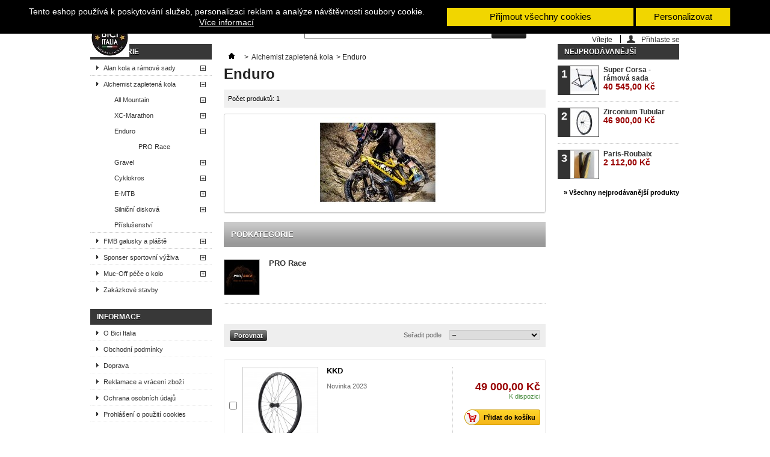

--- FILE ---
content_type: text/html; charset=utf-8
request_url: http://www.bici-italia.cz/index.php?id_category=14&controller=category
body_size: 11244
content:
<!DOCTYPE html PUBLIC "-//W3C//DTD XHTML 1.1//EN" "http://www.w3.org/TR/xhtml11/DTD/xhtml11.dtd">
<!--[if lt IE 7]> <html class="no-js lt-ie9 lt-ie8 lt-ie7 " lang="cs"> <![endif]-->
<!--[if IE 7]><html class="no-js lt-ie9 lt-ie8 ie7" lang="cs"> <![endif]-->
<!--[if IE 8]><html class="no-js lt-ie9 ie8" lang="cs"> <![endif]-->
<!--[if gt IE 8]> <html class="no-js ie9" lang="cs"> <![endif]-->
<html xmlns="http://www.w3.org/1999/xhtml" xml:lang="cs">
	<head>
		<title>Enduro - Bici Italia s.r.o.</title>
		<meta http-equiv="Content-Type" content="application/xhtml+xml; charset=utf-8" />
		<meta http-equiv="content-language" content="cs" />
		<meta name="generator" content="PrestaShop" />
		<meta name="robots" content="index,follow" />
		<link rel="icon" type="image/vnd.microsoft.icon" href="/img/favicon.ico?1705644619" />
		<link rel="shortcut icon" type="image/x-icon" href="/img/favicon.ico?1705644619" />
		<script type="text/javascript">
			var baseDir = 'http://www.bici-italia.cz/';
			var baseUri = 'http://www.bici-italia.cz/index.php';
			var static_token = '6d5ef14b63e5afb74785c9909515aede';
			var token = 'ad3676b6004d705132d285072f6009bb';
			var priceDisplayPrecision = 2;
			var priceDisplayMethod = 0;
			var roundMode = 2;
		</script>
		<link href="/themes/default/css/grid_prestashop.css" rel="stylesheet" type="text/css" media="all" />
		<link href="/themes/default/css/global.css" rel="stylesheet" type="text/css" media="all" />
		<link href="/themes/default/css/scenes.css" rel="stylesheet" type="text/css" media="all" />
		<link href="/themes/default/css/category.css" rel="stylesheet" type="text/css" media="all" />
		<link href="/themes/default/css/product_list.css" rel="stylesheet" type="text/css" media="all" />
		<link href="/modules/blockbestsellers/blockbestsellers.css" rel="stylesheet" type="text/css" media="all" />
		<link href="/modules/blockviewed/blockviewed.css" rel="stylesheet" type="text/css" media="all" />
		<link href="/modules/blockcart/blockcart.css" rel="stylesheet" type="text/css" media="all" />
		<link href="/modules/blockspecials/blockspecials.css" rel="stylesheet" type="text/css" media="all" />
		<link href="/modules/blockmyaccountfooter/blockmyaccount.css" rel="stylesheet" type="text/css" media="all" />
		<link href="/modules/blocknewproducts/blocknewproducts.css" rel="stylesheet" type="text/css" media="all" />
		<link href="/modules/blockuserinfo/blockuserinfo.css" rel="stylesheet" type="text/css" media="all" />
		<link href="/modules/blocktags/blocktags.css" rel="stylesheet" type="text/css" media="all" />
		<link href="/js/jquery/plugins/autocomplete/jquery.autocomplete.css" rel="stylesheet" type="text/css" media="all" />
		<link href="/modules/blocksearch/blocksearch.css" rel="stylesheet" type="text/css" media="all" />
		<link href="/modules/favoriteproducts/favoriteproducts.css" rel="stylesheet" type="text/css" media="all" />
		<link href="/modules/homefeatured/homefeatured.css" rel="stylesheet" type="text/css" media="all" />
		<link href="/modules/socialnetworklinks/css/socialnetworklinks.css" rel="stylesheet" type="text/css" media="all" />
		<link href="/modules/shaim_cookies_eu/shaim_cookies_eu.css" rel="stylesheet" type="text/css" media="all" />
			<script type="text/javascript" src="/js/jquery/jquery-1.7.2.min.js"></script>
		<script type="text/javascript" src="/js/jquery/jquery-migrate-1.2.1.js"></script>
		<script type="text/javascript" src="/js/jquery/plugins/jquery.easing.js"></script>
		<script type="text/javascript" src="/js/tools.js"></script>
		<script type="text/javascript" src="/themes/default/js/products-comparison.js"></script>
		<script type="text/javascript" src="/modules/blockcart/ajax-cart.js"></script>
		<script type="text/javascript" src="/themes/default/js/tools/treeManagement.js"></script>
		<script type="text/javascript" src="/js/jquery/plugins/autocomplete/jquery.autocomplete.js"></script>
		<script type="text/javascript" src="/modules/favoriteproducts/favoriteproducts.js"></script>
		<script type="text/javascript" src="/modules/shaim_cookies_eu/shaim_cookies_eu.js"></script>
			<script type="text/javascript">
	var favorite_products_url_add = 'http://www.bici-italia.cz/index.php?process=add&fc=module&module=favoriteproducts&controller=actions';
	var favorite_products_url_remove = 'http://www.bici-italia.cz/index.php?process=remove&fc=module&module=favoriteproducts&controller=actions';
 
</script>
<script>
            var shaim_gtm_exists = '0';
		var cookies_ajax_url = 'http://www.bici-italia.cz/modules/shaim_cookies_eu/shaim_cookies_eu_ajax.php';
	var cookies_secure_key = '34ad6b541a749d0a489ac115790952a8';
	var cookies_id_guest = '1894587';
	var pripnout = 'fixed';
	var reload = '0';
	var position = 'top';
</script><script>
    
    function SetcksCookiesEu() {
        var expire = new Date();
        expire.setDate(expire.getDate() + 365);
        if (typeof cookies_id_guest === 'undefined' || isNaN(cookies_id_guest)) {
            // Nemelo by nikdy nastat
            var cookies_id_guest_use_here = -1;
        } else {
            var cookies_id_guest_use_here = cookies_id_guest;
        }
        document.cookie = "shaim_cookies_eu_926410202" + "=" + cookies_id_guest_use_here + ";path=/;" + ((expire == null) ? "" : ("; expires=" + expire.toGMTString()));
    }
    
</script>
<style>
    #shaim_cks_eu .closebutton {
        background: #F1D600 none repeat scroll 0 0;
        color: #000000 !important;
    }

    #shaim_cks_eu .closebutton:hover {
        background: #D5BD00 none repeat scroll 0 0;
    }


    #shaim_cks_eu .closebuttonPers {
        background: #F1D600 none repeat scroll 0 0;
        color: #000000 !important;
    }

    #shaim_cks_eu .closebuttonPers:hover {
        background: #D5BD00 none repeat scroll 0 0;
    }


    #shaim_cks_eu .closebuttonCustom {
        background: #FFFFFF none repeat scroll 0 0;
        color: #FFFFFF !important;
    }

    #shaim_cks_eu .closebuttonCustom:hover {
        background: #FFFFFF none repeat scroll 0 0;
    }


    #shaim_cks_eu .ck_table {
        background: #000000;
    }

    #shaim_cks_eu {
        position: fixed;
     top: 0;
     background: #000000;
        color: #FFFFFF;
        opacity: 1;
    }

    #shaim_cks_eu p, #shaim_cks_eu #shaim_cks_custom label, #shaim_cks_eu .more_info_href {
        color: #FFFFFF;
    }
</style>


<div id="shaim_cks_eu">
    <div id="shaim_cks_euContent">
        <table class="ck_table">
            <tr id="shaim_cks_main">

                <td class="first">
                    <p>Tento eshop používá k poskytování služeb, personalizaci reklam a analýze návštěvnosti soubory cookie.</p> <a class="more_info_href"
                                                            href="http://www.bici-italia.cz/index.php?id_cms=6&controller=cms">Více informací</a>                </td>
                <td class="second">

    	<span id="AcceptAll" class="closebutton">
            Přijmout všechny cookies
                </span>
                    <span id="ShowCustom" class="closebuttonPers">
            Personalizovat
                </span>
                </td>

            </tr>

            <tr id="shaim_cks_custom">
                <td class="first">
                    <span class="cookies_span_checkbox"><input id="nezbytne" type="checkbox" name="nezbytne" value="1"
                                                               checked="checked"
                                                               disabled="disabled"> <label class="ruka"
                                                                                           for="nezbytne">Nezbytně nutné cookies</label>
                                                       </span>
                    <span class="cookies_span_checkbox">
                    <input id="analyticke" type="checkbox" name="analyticke" value="1"> <label class="ruka"
                                                                                               for="analyticke">Analytické cookies</label>
                                                                                               </span>
                    <span class="cookies_span_checkbox">
                    <input id="reklamni" type="checkbox" name="reklamni" value="1"> <label class="ruka"
                                                                                           for="reklamni">Reklamní cookies</label>
                                                                                           </span>
                </td>
                <td class="second">                          <span id="AcceptCustom" class="closebuttonCustom">
            Přijmout zvolené cookies
                </span>
                </td>
            </tr>
        </table>
    </div>
</div>

	</head>
	
	<body id="category" class="category">
					<div id="page" class="container_9 clearfix">

			<!-- Header -->
			<div id="header" class="grid_9 alpha omega">
				<a id="header_logo" href="http://www.bici-italia.cz/" title="Bici Italia s.r.o.">
					<img class="logo" src="http://www.bici-italia.cz/img/logo.jpg?1705644619" alt="Bici Italia s.r.o." width="65" height="65" />
				</a>
				<div id="header_right" class="grid_9 omega">
					<!-- block seach mobile -->
<!-- Block search module TOP -->
<div id="search_block_top">
	<form method="get" action="http://www.bici-italia.cz/index.php?controller=search" id="searchbox">
		<p>
			<label for="search_query_top"><!-- image on background --></label>
			<input type="hidden" name="controller" value="search" />
			<input type="hidden" name="orderby" value="position" />
			<input type="hidden" name="orderway" value="desc" />
			<input class="search_query" type="text" id="search_query_top" name="search_query" value="" />
			<input type="submit" name="submit_search" value="Hledat" class="button" />
		</p>
	</form>
</div>
	<script type="text/javascript">
	// <![CDATA[
		$('document').ready( function() {
			$("#search_query_top")
				.autocomplete(
					'http://www.bici-italia.cz/index.php?controller=search', {
						minChars: 3,
						max: 10,
						width: 500,
						selectFirst: false,
						scroll: false,
						dataType: "json",
						formatItem: function(data, i, max, value, term) {
							return value;
						},
						parse: function(data) {
							var mytab = new Array();
							for (var i = 0; i < data.length; i++)
								mytab[mytab.length] = { data: data[i], value: data[i].cname + ' > ' + data[i].pname };
							return mytab;
						},
						extraParams: {
							ajaxSearch: 1,
							id_lang: 2
						}
					}
				)
				.result(function(event, data, formatted) {
					$('#search_query_top').val(data.pname);
					document.location.href = data.product_link;
				})
		});
	// ]]>
	</script>

<!-- /Block search module TOP -->

<!-- Block user information module HEADER -->
<div id="header_user" >
	<ul id="header_nav">
				<li id="shopping_cart">
			<a href="http://www.bici-italia.cz/index.php?controller=order" title="Zobrazit můj nákupní košík" rel="nofollow">Košík
			<span class="ajax_cart_quantity hidden">0</span>
			<span class="ajax_cart_product_txt hidden">x</span>
			<span class="ajax_cart_product_txt_s hidden">x</span>
			<span class="ajax_cart_total hidden">
							</span>
			<span class="ajax_cart_no_product">(prázdný)</span>
			</a>
		</li>
				<li id="your_account"><a href="http://www.bici-italia.cz/index.php?controller=my-account" title="Zobrazit můj zákaznický účet" rel="nofollow">Váš účet</a></li>
	</ul>
	<p id="header_user_info">
		Vítejte
					<a href="http://www.bici-italia.cz/index.php?controller=my-account" title="Přihlášení k vašemu zákaznickému účtu" class="login" rel="nofollow">Přihlaste se</a>
			</p>
</div>
<!-- /Block user information module HEADER -->
<script type="text/javascript">
var CUSTOMIZE_TEXTFIELD = 1;
var img_dir = 'http://www.bici-italia.cz/themes/default/img/';
var customizationIdMessage = 'Přizpůsobení #';
var removingLinkText = 'remove this product from my cart';
var freeShippingTranslation = 'Doručení zdarma!';
var freeProductTranslation = 'Zdarma!';
var delete_txt = 'Smazat';
var generated_date = 1769408858;
</script>
<!-- MODULE Block cart -->
<div id="cart_block" class="block exclusive">
	<p class="title_block">
		<a href="http://www.bici-italia.cz/index.php?controller=order" title="Zobrazit můj nákupní košík" rel="nofollow">Košík
				<span id="block_cart_expand" class="hidden">&nbsp;</span>
		<span id="block_cart_collapse" >&nbsp;</span>
		</a>
	</p>
	<div class="block_content">
	<!-- block summary -->
	<div id="cart_block_summary" class="collapsed">
		<span class="ajax_cart_quantity" style="display:none;">0</span>
		<span class="ajax_cart_product_txt_s" style="display:none">products</span>
		<span class="ajax_cart_product_txt" >product</span>
		<span class="ajax_cart_total" style="display:none">
					</span>
		<span class="ajax_cart_no_product" >(prázdný)</span>
	</div>
	<!-- block list of products -->
	<div id="cart_block_list" class="expanded">
			<p class="cart_block_no_products" id="cart_block_no_products">Žádné produkty</p>
		<table id="vouchers" style="display:none;">
			<tbody>
								<tr class="bloc_cart_voucher">
						<td>&nbsp;</td>
					</tr>
						</tbody>
		</table>
		<p id="cart-prices">
			<span id="cart_block_shipping_cost" class="price ajax_cart_shipping_cost">0,00 Kč</span>
			<span>Poštovné</span>
			<br/>
									<span id="cart_block_total" class="price ajax_block_cart_total">0,00 Kč</span>
			<span>Celkem</span>
		</p>
				<p id="cart-buttons">
			<a href="http://www.bici-italia.cz/index.php?controller=order" class="button_small" title="Zobrazit můj nákupní košík" rel="nofollow">Košík</a>			<a href="http://www.bici-italia.cz/index.php?controller=order" id="button_order_cart" class="exclusive" title="Check out" rel="nofollow"><span></span>Check out</a>
		</p>
	</div>
	</div>
</div>
<!-- /MODULE Block cart -->
				</div>
			</div>

			<div id="columns" class="grid_9 alpha omega clearfix">
				<!-- Left -->
				<div id="left_column" class="column grid_2 alpha">
					<!-- Block categories module -->
<div id="categories_block_left" class="block">
	<p class="title_block">Kategorie</p>
	<div class="block_content">
		<ul class="tree dhtml">
									
<li >
	<a href="http://www.bici-italia.cz/index.php?id_category=6&amp;controller=category" 		title="Spole&#269;nost ALAN byla zalo&#382;ena v roce 1972 Ing. Lodovicem Falconim a jm&eacute;no vzniklo podle jmen jeho d&#283;t&iacute; Alberta (AL) a Annamaria (AN). Alan za&#269;al vyr&aacute;b&#283;t r&aacute;my z&aacute;vodn&iacute;ch kol v roce 1972, p&#345;i&#269;em&#382; prvn&iacute; r&aacute;my byly k dispozici z hlin&iacute;ku. R&aacute;my byly konstruov&aacute;ny unik&aacute;tn&iacute; metodou lepen&iacute; trubek a mufen speci&aacute;ln&iacute;m lepidlem poch&aacute;zej&iacute;c&iacute;m z leteck&eacute;ho pr&#367;myslu. Tato metoda se pro ALAN stala charakteristick&yacute;m znakem, dob&#345;e zn&aacute;m&yacute;m d&iacute;ky vysoce kvalitn&iacute;m r&aacute;m&#367;m vyvinut&yacute;mi a testovan&yacute;m b&#283;hem n&#283;kolikalet&eacute;ho z&aacute;vodn&iacute;ho nasazen&iacute;. To umo&#382;nilo vytv&aacute;&#345;et inovativn&iacute; a p&#345;esto funk&#269;n&iacute; &#345;e&scaron;en&iacute; kombinac&iacute; r&#367;zn&yacute;ch materi&aacute;l&#367;, kter&eacute; jsou b&#283;&#382;n&#283; nedostupn&eacute; pomoc&iacute; tradi&#269;n&iacute;ch metod sva&#345;ov&aacute;n&iacute;.">Alan kola a r&aacute;mov&eacute; sady</a>
			<ul>
									
<li >
	<a href="http://www.bici-italia.cz/index.php?id_category=9&amp;controller=category" 		title="">Silni&#269;n&iacute;</a>
	</li>

												
<li >
	<a href="http://www.bici-italia.cz/index.php?id_category=10&amp;controller=category" 		title="">Cyklokrosov&aacute;</a>
	</li>

												
<li >
	<a href="http://www.bici-italia.cz/index.php?id_category=11&amp;controller=category" 		title="">Gravel</a>
	</li>

												
<li >
	<a href="http://www.bici-italia.cz/index.php?id_category=19&amp;controller=category" 		title="">R&aacute;mov&eacute; sady</a>
			<ul>
									
<li >
	<a href="http://www.bici-italia.cz/index.php?id_category=20&amp;controller=category" 		title="">Silni&#269;n&iacute; r&aacute;mov&eacute; sady</a>
	</li>

												
<li >
	<a href="http://www.bici-italia.cz/index.php?id_category=21&amp;controller=category" 		title="">Cyklokrosov&eacute; r&aacute;mov&eacute; sady</a>
	</li>

												
<li class="last">
	<a href="http://www.bici-italia.cz/index.php?id_category=22&amp;controller=category" 		title="">Gravel r&aacute;mov&eacute; sady</a>
	</li>

							</ul>
	</li>

												
<li class="last">
	<a href="http://www.bici-italia.cz/index.php?id_category=39&amp;controller=category" 		title="">P&#345;&iacute;slu&scaron;enstv&iacute;</a>
	</li>

							</ul>
	</li>

												
<li >
	<a href="http://www.bici-italia.cz/index.php?id_category=7&amp;controller=category" 		title="V tradici Alchemist Ouroboros je had kousaj&iacute;c&iacute; se do ocasu symbolem znovuzrozen&iacute;, co&#382; p&#345;edstavuje cyklick&yacute; proces pou&#382;&iacute;van&yacute; k &#269;i&scaron;t&#283;n&iacute; a zdokonalov&aacute;n&iacute; &bdquo;surovin&ldquo;. Pro Alchemist tento proces zahrnuje pokra&#269;uj&iacute;c&iacute; v&yacute;zkum nejlep&scaron;&iacute;ch kompozitn&iacute;ch materi&aacute;l&#367; na trhu, neust&aacute;l&eacute; zdokonalov&aacute;n&iacute; v&yacute;robn&iacute;ch technik a studium nejvhodn&#283;j&scaron;&iacute; geometrie pro zv&yacute;&scaron;en&iacute; vlastnost&iacute; kompozitn&iacute;ho materi&aacute;lu. To je d&#367;vod, pro&#269; maj&iacute; na&scaron;e kola zcela unik&aacute;tn&iacute; tvary, prodchnut&eacute; mimo&#345;&aacute;dnou kvalitou, hmotnost&iacute;, tuhost&iacute; a v&yacute;konnostn&iacute;mi schopnostmi. &quot;NA&Scaron;IMI C&Iacute;LEM VYTVO&#344;IT UHL&Iacute;KOV&Aacute; KOLA S JEDINE&#268;N&Yacute;MI TVARY A V&Yacute;KONNOSTN&Iacute;MI SCHOPNOSTMI PRO KA&#381;DOU DISCIPL&Iacute;NU&quot;">Alchemist zapleten&aacute; kola</a>
			<ul>
									
<li >
	<a href="http://www.bici-italia.cz/index.php?id_category=12&amp;controller=category" 		title="">All Mountain</a>
			<ul>
									
<li >
	<a href="http://www.bici-italia.cz/index.php?id_category=23&amp;controller=category" 		title="">PRO Training</a>
	</li>

												
<li class="last">
	<a href="http://www.bici-italia.cz/index.php?id_category=24&amp;controller=category" 		title="">PRO Race</a>
	</li>

							</ul>
	</li>

												
<li >
	<a href="http://www.bici-italia.cz/index.php?id_category=13&amp;controller=category" 		title="">XC-Marathon</a>
			<ul>
									
<li >
	<a href="http://www.bici-italia.cz/index.php?id_category=25&amp;controller=category" 		title="">PRO Training</a>
	</li>

												
<li >
	<a href="http://www.bici-italia.cz/index.php?id_category=26&amp;controller=category" 		title="">PRO Race</a>
	</li>

												
<li class="last">
	<a href="http://www.bici-italia.cz/index.php?id_category=27&amp;controller=category" 		title="">ULTRA Race</a>
	</li>

							</ul>
	</li>

												
<li >
	<a href="http://www.bici-italia.cz/index.php?id_category=14&amp;controller=category" class="selected"		title="">Enduro</a>
			<ul>
									
<li class="last">
	<a href="http://www.bici-italia.cz/index.php?id_category=28&amp;controller=category" 		title="">PRO Race</a>
	</li>

							</ul>
	</li>

												
<li >
	<a href="http://www.bici-italia.cz/index.php?id_category=15&amp;controller=category" 		title="">Gravel</a>
			<ul>
									
<li >
	<a href="http://www.bici-italia.cz/index.php?id_category=29&amp;controller=category" 		title="">PRO Training</a>
	</li>

												
<li class="last">
	<a href="http://www.bici-italia.cz/index.php?id_category=30&amp;controller=category" 		title="">PRO Race</a>
	</li>

							</ul>
	</li>

												
<li >
	<a href="http://www.bici-italia.cz/index.php?id_category=16&amp;controller=category" 		title="">Cyklokros</a>
			<ul>
									
<li >
	<a href="http://www.bici-italia.cz/index.php?id_category=31&amp;controller=category" 		title="">PRO Training</a>
	</li>

												
<li >
	<a href="http://www.bici-italia.cz/index.php?id_category=32&amp;controller=category" 		title="">PRO Race</a>
	</li>

												
<li class="last">
	<a href="http://www.bici-italia.cz/index.php?id_category=33&amp;controller=category" 		title="">ULTRA Race</a>
	</li>

							</ul>
	</li>

												
<li >
	<a href="http://www.bici-italia.cz/index.php?id_category=17&amp;controller=category" 		title="">E-MTB</a>
			<ul>
									
<li >
	<a href="http://www.bici-italia.cz/index.php?id_category=34&amp;controller=category" 		title="">PRO Training</a>
	</li>

												
<li class="last">
	<a href="http://www.bici-italia.cz/index.php?id_category=35&amp;controller=category" 		title="">PRO Race</a>
	</li>

							</ul>
	</li>

												
<li >
	<a href="http://www.bici-italia.cz/index.php?id_category=18&amp;controller=category" 		title="">Silni&#269;n&iacute; diskov&aacute;</a>
			<ul>
									
<li >
	<a href="http://www.bici-italia.cz/index.php?id_category=36&amp;controller=category" 		title="">PRO Training</a>
	</li>

												
<li >
	<a href="http://www.bici-italia.cz/index.php?id_category=37&amp;controller=category" 		title="">PRO Race</a>
	</li>

												
<li class="last">
	<a href="http://www.bici-italia.cz/index.php?id_category=38&amp;controller=category" 		title="">ULTRA Race</a>
	</li>

							</ul>
	</li>

												
<li class="last">
	<a href="http://www.bici-italia.cz/index.php?id_category=50&amp;controller=category" 		title="">P&#345;&iacute;slu&scaron;enstv&iacute;</a>
	</li>

							</ul>
	</li>

												
<li >
	<a href="http://www.bici-italia.cz/index.php?id_category=40&amp;controller=category" 		title="V&scaron;echny gaslusky a pl&aacute;&scaron;t&#283; FMB jsou 100% ru&#269;n&#283; vyr&aacute;b&#283;ne s d&#367;razem na maxim&aacute;ln&iacute; kvalitu. 
  Slavn&aacute; v&iacute;t&#283;zstv&iacute; na FMB:  
 Paris Roubaix (2008-09-10-11-12-13-14-15)  Tour des Flandres (2012-13-14)  Grand prix E3 (2010-11-12-13-15)  Tro bon L&eacute;on (2013)  Het Volk (2014-15)  Strade bianche (2012-15)  Time Trial World Champion : Sir Bradley Wiggins (2014)  Olympic Gold Medal : Fabian Cancellara (2016)  One Time Trial Giro Stage : David Millar (2011)">FMB galusky a pl&aacute;&scaron;t&#283;</a>
			<ul>
									
<li >
	<a href="http://www.bici-italia.cz/index.php?id_category=41&amp;controller=category" 		title="">Galusky</a>
			<ul>
									
<li >
	<a href="http://www.bici-italia.cz/index.php?id_category=43&amp;controller=category" 		title="">Silnice</a>
	</li>

												
<li >
	<a href="http://www.bici-italia.cz/index.php?id_category=44&amp;controller=category" 		title="">Cyklokros</a>
	</li>

												
<li >
	<a href="http://www.bici-italia.cz/index.php?id_category=45&amp;controller=category" 		title="">Gravel</a>
	</li>

												
<li class="last">
	<a href="http://www.bici-italia.cz/index.php?id_category=46&amp;controller=category" 		title="">Dr&aacute;ha</a>
	</li>

							</ul>
	</li>

												
<li class="last">
	<a href="http://www.bici-italia.cz/index.php?id_category=42&amp;controller=category" 		title="">Pl&aacute;&scaron;t&#283;</a>
			<ul>
									
<li >
	<a href="http://www.bici-italia.cz/index.php?id_category=47&amp;controller=category" 		title="">Silnice</a>
	</li>

												
<li >
	<a href="http://www.bici-italia.cz/index.php?id_category=48&amp;controller=category" 		title="">Cyklokros</a>
	</li>

												
<li class="last">
	<a href="http://www.bici-italia.cz/index.php?id_category=49&amp;controller=category" 		title="">Gravel</a>
	</li>

							</ul>
	</li>

							</ul>
	</li>

												
<li >
	<a href="http://www.bici-italia.cz/index.php?id_category=51&amp;controller=category" 		title="SPONSER je &scaron;v&yacute;carsk&aacute; zna&#269;ka sportovn&iacute; v&yacute;&#382;ivy, kter&aacute; p&#367;sob&iacute; na trhu ji&#382; 32 let. Prioritou spole&#269;nosti SPONSER je &scaron;pi&#269;kov&aacute; kvalita produkt&#367;, kter&aacute; se odv&iacute;j&iacute; od aplikace posledn&iacute;ch v&#283;deck&yacute;ch poznatk&#367; a v&yacute;b&#283;ru prvot&#345;&iacute;dn&iacute;ch kontrolovan&yacute;ch ingredienc&iacute; a&#382; po nejmodern&#283;j&scaron;&iacute; procesy zpracov&aacute;n&iacute;, kter&eacute; uchov&aacute;vaj&iacute; vstupn&iacute; ingredience v t&eacute; nejvy&scaron;&scaron;&iacute; kvalit&#283; s maximem p&#345;irozen&yacute;ch l&aacute;tek. Spole&#269;nost SPONSER s certifikac&iacute; ISO FSSC 22000 se ub&iacute;r&aacute; cestou minimalizace obsahu um&#283;l&yacute;ch sladidel, emulg&aacute;tor&#367; a palmov&eacute;ho oleje tam, kde je to alespo&#328; trochu mo&#382;n&eacute;, a naopak s&aacute;z&iacute; na p&#345;&iacute;rodn&iacute; slo&#382;en&iacute; i chut&#283;, co&#382; je pro z&aacute;kazn&iacute;ka p&#345;i vysok&eacute;m v&yacute;konu tak&eacute; velmi d&#367;le&#382;it&yacute; vjem. Zna&#269;ka SPONSER je podobu sv&eacute; existence &uacute;zce spojena se sportem a sportovci na sv&#283;tov&eacute; &uacute;rovni a zakl&aacute;d&aacute; si na &#269;istot&#283; sv&yacute;ch produkt&#367;. SPONSER je zna&#269;ka sportovn&iacute; v&yacute;&#382;ivy olympijsk&yacute;ch v&iacute;t&#283;z&#367;. SPONSER nepou&#382;&iacute;v&aacute; &#382;&aacute;dn&eacute; nebezpe&#269;n&eacute; &#269;i zak&aacute;zan&eacute; l&aacute;tky uveden&eacute; na seznamu mezin&aacute;rodn&iacute; antidopingov&eacute; komise. SPONSER testuje vzorky z ka&#382;d&eacute; vyroben&eacute; &scaron;ar&#382;e u ka&#382;d&eacute;ho produkty v r&aacute;mci intern&iacute; antidopingov&eacute; kontroly v nez&aacute;visl&yacute;ch laborato&#345;&iacute;ch. Za celou dobu sv&eacute; existence SPONSER nezaznamenal &#382;&aacute;dn&yacute; dopingov&yacute; proh&#345;e&scaron;ek! Produkty SPONSER jsou velmi koncentrovan&eacute;, a proto &#269;asto sta&#269;&iacute; ni&#382;&scaron;&iacute; d&aacute;vky k tomu, abyste dos&aacute;hli va&scaron;ich c&iacute;l&#367;.">Sponser sportovn&iacute; v&yacute;&#382;iva</a>
			<ul>
									
<li >
	<a href="http://www.bici-italia.cz/index.php?id_category=52&amp;controller=category" 		title="">Ty&#269;inky a gely</a>
	</li>

												
<li >
	<a href="http://www.bici-italia.cz/index.php?id_category=53&amp;controller=category" 		title="">N&aacute;poje</a>
	</li>

												
<li class="last">
	<a href="http://www.bici-italia.cz/index.php?id_category=54&amp;controller=category" 		title="">L&aacute;hve, &scaron;ejkry a ostatn&iacute;</a>
	</li>

							</ul>
	</li>

												
<li >
	<a href="http://www.bici-italia.cz/index.php?id_category=55&amp;controller=category" 		title="Anglick&aacute; zna&#269;ka Muc-Off nab&iacute;z&iacute; tu&nbsp; nejlep&scaron;&iacute; p&eacute;&#269;i o va&scaron;e kola a motocykly . Muc-Off tvo&#345;&iacute; parta velmi kreativn&iacute;ch lid&iacute;, kte&#345;&iacute; jsou zap&aacute;len&iacute; pro&nbsp; skv&#283;l&yacute; design, inovativn&iacute; slo&#382;en&iacute; a maxim&aacute;ln&iacute; funk&#269;nost &nbsp;kosmetick&yacute;ch produkt&#367;, kter&eacute; prom&#283;n&iacute; va&scaron;e kolo &#269;i motorku v nabl&yacute;skan&yacute; stroj. 
 Zna&#269;ka Muc-Off je na trhu od roku 1994 a krom&#283; osobit&eacute;ho designu se od ostatn&iacute;ch zna&#269;ek se li&scaron;&iacute; t&iacute;m, &#382;e&nbsp; produkty v&nbsp;&#382;&aacute;dn&eacute;m p&#345;&iacute;pad&#283; nepo&scaron;kozuj&iacute; materi&aacute;ly , na kter&eacute; jsou nan&aacute;&scaron;eny. &#268;ist&iacute;c&iacute; prost&#345;edky dok&aacute;&#382;&iacute;&nbsp; odstranit &scaron;p&iacute;nu i z&nbsp;t&#283;ch nejmen&scaron;&iacute;ch p&oacute;r&#367; , zanechaj&iacute;&nbsp; povrch hladk&yacute; a odoln&yacute; proti &nbsp;ne&#269;istot&aacute;m a z&aacute;rove&#328; jsou&nbsp; &scaron;etrn&eacute; k&nbsp;&#382;ivotn&iacute;mu prost&#345;ed&iacute; . 
 Muc-Off je zn&aacute;m&yacute; p&#345;edev&scaron;&iacute;m d&iacute;ky sv&eacute;mu&nbsp; legend&aacute;rn&iacute;mu &nbsp; r&#367;&#382;ov&eacute;mu nano &#269;isti&#269;i Bike Cleaneru , kter&yacute; najde upot&#345;eben&iacute; nap&#345;. i p&#345;i myt&iacute; ne&#269;istot z&nbsp;k&#367;&#382;e (ko&#382;en&yacute;ch kombin&eacute;z a r&#367;zn&yacute;ch &#345;emen&#367; &ndash; k&#367;&#382;e z&#367;stane vl&aacute;&#269;n&aacute;) &#269;i motor&#367; (neodma&scaron;&#357;uje nane&scaron;en&eacute; mazivo). Muc-Off je tak&eacute; vyhl&aacute;&scaron;en&yacute; svou &uacute;&#382;asnou&nbsp; &#345;adou maziv, sprej&#367; a antibakteri&aacute;ln&iacute;ch produkt&#367; . 
 Muc-Off nenab&iacute;z&iacute; pouze inovativn&iacute; produkty pro p&eacute;&#269;i o kola a motocykly, ale tak&eacute; velmi&nbsp; kvalitn&iacute; kosmetiku a dopl&#328;ky&nbsp; pro jejich majitele. Nezn&aacute;me nikoho, kdo by nebyl z&nbsp;jejich kosmetiky nad&scaron;en&yacute;! Nav&iacute;c, v&nbsp;origin&aacute;ln&iacute;m oble&#269;en&iacute; Muc-Off a s&nbsp;jejich dopl&#328;ky rozhodn&#283; nebudete p&#345;ehl&eacute;dnuteln&iacute;">Muc-Off p&eacute;&#269;e o kolo</a>
			<ul>
									
<li >
	<a href="http://www.bici-italia.cz/index.php?id_category=56&amp;controller=category" 		title="">&#268;ist&iacute;c&iacute; prost&#345;edky</a>
	</li>

												
<li >
	<a href="http://www.bici-italia.cz/index.php?id_category=57&amp;controller=category" 		title="">MTB rukavice</a>
	</li>

												
<li >
	<a href="http://www.bici-italia.cz/index.php?id_category=58&amp;controller=category" 		title="">Oleje a mazivo</a>
	</li>

												
<li >
	<a href="http://www.bici-italia.cz/index.php?id_category=59&amp;controller=category" 		title="">Servisn&iacute; p&#345;&iacute;slu&scaron;enstv&iacute;</a>
	</li>

												
<li class="last">
	<a href="http://www.bici-italia.cz/index.php?id_category=60&amp;controller=category" 		title="">Ventilky a p&#345;&iacute;slu&scaron;enstv&iacute; k mont&aacute;&#382;i pl&aacute;&scaron;&#357;&#367;</a>
	</li>

							</ul>
	</li>

												
<li class="last">
	<a href="http://www.bici-italia.cz/index.php?id_category=8&amp;controller=category" 		title="V t&eacute;to sekci naleznete kola, u kter&yacute;ch jsem se z&aacute;kazn&iacute;ky &#345;e&scaron;ili individu&aacute;ln&iacute; stavbu a v&yacute;b&#283;r jednotliv&yacute;ch komponent. P&#345;ejete-li si tak&eacute; postavit Va&scaron;e vysn&#283;n&eacute; kolo, nev&aacute;hejte n&aacute;s kontaktovat, velice r&aacute;di V&aacute;m pom&#367;&#382;eme teto sen splnit.&nbsp;">Zak&aacute;zkov&eacute; stavby</a>
	</li>

							</ul>
		
		<script type="text/javascript">
		// <![CDATA[
			// we hide the tree only if JavaScript is activated
			$('div#categories_block_left ul.dhtml').hide();
		// ]]>
		</script>
	</div>
</div>
<!-- /Block categories module -->
	<!-- Block CMS module -->
			<div id="informations_block_left_1" class="block informations_block_left">
			<p class="title_block"><a href="http://www.bici-italia.cz/index.php?id_cms_category=1&amp;controller=cms">Informace</a></p>
			<ul class="block_content">
													<li><a href="http://www.bici-italia.cz/index.php?id_cms=4&amp;controller=cms" title="O Bici Italia">O Bici Italia</a></li>									<li><a href="http://www.bici-italia.cz/index.php?id_cms=3&amp;controller=cms" title="Obchodní podmínky">Obchodní podmínky</a></li>									<li><a href="http://www.bici-italia.cz/index.php?id_cms=1&amp;controller=cms" title="Doprava">Doprava</a></li>									<li><a href="http://www.bici-italia.cz/index.php?id_cms=2&amp;controller=cms" title="Reklamace a vrácení zboží">Reklamace a vrácení zboží</a></li>									<li><a href="http://www.bici-italia.cz/index.php?id_cms=5&amp;controller=cms" title="Ochrana osobních údajů">Ochrana osobních údajů</a></li>									<li><a href="http://www.bici-italia.cz/index.php?id_cms=6&amp;controller=cms" title="Prohlášení o použití cookies">Prohlášení o použití cookies</a></li>											</ul>
		</div>
		<!-- /Block CMS module -->
<!-- Block stores module -->
<div id="stores_block_left" class="block">
	<p class="title_block"><a href="http://www.bici-italia.cz/index.php?controller=stores" title="Naši obchodní partneři">Naši obchodní partneři</a></p>
	<div class="block_content blockstore">
		<p class="store_image"><a href="http://www.bici-italia.cz/index.php?controller=stores" title="Naši obchodní partneři"><img src="http://www.bici-italia.cz/modules/blockstore/4a47a0db6e60853dedfcfdf08a5ca249.png" alt="Naši obchodní partneři" width="174" height="115" /></a></p>
		<p>
			<a href="http://www.bici-italia.cz/index.php?controller=stores" title="Naši obchodní partneři">&raquo; Seznam obchodních partnerů</a>
		</p>
	</div>
</div>
<!-- /Block stores module -->

				</div>

				<!-- Center -->
				<div id="center_column" class=" grid_5">
	

<!-- Breadcrumb -->
<div class="breadcrumb">
	<a href="http://www.bici-italia.cz/" title="Zpět na hlavn&iacute; str&aacute;nku"><img src="http://www.bici-italia.cz/themes/default/img/icon/home.gif" height="26" width="26" alt="Hlavn&iacute; str&aacute;nka" /></a>
			<span class="navigation-pipe" >&gt;</span>
					<a href="http://www.bici-italia.cz/index.php?id_category=7&amp;controller=category" title="Alchemist zapleten&aacute; kola">Alchemist zapleten&aacute; kola</a><span class="navigation-pipe">></span>Enduro
			</div>
<!-- /Breadcrumb -->



			<h1>
			Enduro		</h1>
		
		<div class="resumecat category-product-count">
						Počet produktů: 1
	
		</div>
		
				<div class="content_scene_cat">
							<!-- Category image -->
								<div class="align_center">
					<img src="http://www.bici-italia.cz/img/c/14-category_default.jpg" alt="Enduro" title="Enduro" id="categoryImage" width="500" height="150" />
				</div>
							
					</div>
						<!-- Subcategories -->
		<div id="subcategories">
			<h3>Podkategorie</h3>
			<ul class="inline_list">
							<li class="clearfix">
					<a href="http://www.bici-italia.cz/index.php?id_category=28&amp;controller=category" title="PRO Race" class="img">
													<img src="http://www.bici-italia.cz/img/c/28-medium_default.jpg" alt="" width="58" height="58" />
											</a>
					<a href="http://www.bici-italia.cz/index.php?id_category=28&amp;controller=category" class="cat_name">PRO Race</a>
									</li>
						</ul>
			<br class="clear"/>
		</div>
		
					<div class="content_sortPagiBar">
				
	
												<!-- Pagination -->
	<div id="pagination" class="pagination">
			</div>
	<!-- /Pagination -->

				<div class="sortPagiBar clearfix">
					


<script type="text/javascript">
//<![CDATA[
$(document).ready(function(){
	if($('#layered_form').length == 0)
	{
 		$('.selectProductSort').change(function(){
			var requestSortProducts = 'http://www.bici-italia.cz/index.php?id_category=14&controller=category';
 			var splitData = $(this).val().split(':');
			document.location.href = requestSortProducts + ((requestSortProducts.indexOf('?') < 0) ? '?' : '&') + 'orderby=' + splitData[0] + '&orderway=' + splitData[1];
    	});
  	}
});
//]]>
</script>
<form id="productsSortForm" action="http://www.bici-italia.cz/index.php?id_category=14&amp;controller=category" class="productsSortForm">
	<p class="select">
		<label for="selectPrductSort">Seřadit podle</label>
		<select id="selectPrductSort" class="selectProductSort">
			<option value="position:asc" selected="selected">&ndash;</option>
							<option value="price:asc" >Podle ceny: od nejniž&scaron;&iacute;</option>
				<option value="price:desc" >Podle ceny: od nejvy&scaron;&scaron;&iacute;</option>
						<option value="name:asc" >N&aacute;zvu: od A do Z</option>
			<option value="name:desc" >N&aacute;zvu: od Z do A</option>
							<option value="quantity:desc" >Nejprve produkty skladem</option>
						<option value="reference:asc" >K&oacute;du: vzestupně</option>
			<option value="reference:desc" >K&oacute;du: sestupně</option>
		</select>
	</p>
</form>
<!-- /Sort products -->

					
<script type="text/javascript">
// <![CDATA[
	var min_item = 'Vyberte alespoň jeden výrobek';
	var max_item = "Nemůžete přidat více než 3 produktů k porovnání";
//]]>
</script>
	<form method="post" action="http://www.bici-italia.cz/index.php?controller=products-comparison" onsubmit="true">
		<p>
		<input type="submit" id="bt_compare" class="button bt_compare" value="Porovnat" />
		<input type="hidden" name="compare_product_list" class="compare_product_list" value="" />
		</p>
	</form>


					
							<!-- nbr product/page -->
		<!-- /nbr product/page -->

				</div>
			</div>
			
			
	<!-- Products list -->
	<ul id="product_list" class="clear">
			<li class="ajax_block_product first_item item clearfix">
			<div class="left_block">
									<p class="compare">
						<input type="checkbox" class="comparator" id="comparator_item_38" value="comparator_item_38"  autocomplete="off"/> 
						<label for="comparator_item_38">Vybrat k porovn&aacute;n&iacute;</label>
					</p>
							</div>
			<div class="center_block">
				<a href="http://www.bici-italia.cz/index.php?id_product=38&amp;controller=product" class="product_img_link" title="KKD">
					<img src="http://www.bici-italia.cz/img/p/4/1/4/414-home_default.jpg" alt="KKD" title="KKD"  width="124" height="124" />
									</a>
				<h3><a href="http://www.bici-italia.cz/index.php?id_product=38&amp;controller=product" title="KKD">KKD</a></h3>
				<p class="product_desc"><a href="http://www.bici-italia.cz/index.php?id_product=38&amp;controller=product" title="Novinka 2023" >Novinka 2023</a></p>
			</div>
			<div class="right_block">
												<div class="content_price">
					<span class="price" style="display: inline;">49 000,00 Kč</span><br />					<span class="availability">K dispozici</span>				</div>
																														<a class="button ajax_add_to_cart_button exclusive" rel="ajax_id_product_38" href="http://www.bici-italia.cz/index.php?controller=cart&amp;add=1&amp;id_product=38&amp;token=6d5ef14b63e5afb74785c9909515aede" title="Přidat do ko&scaron;&iacute;ku"><span></span>Přidat do ko&scaron;&iacute;ku</a>
												
													<a class="button lnk_view" href="http://www.bici-italia.cz/index.php?id_product=38&amp;controller=product" title="Zobrazit">Zobrazit</a>
			</div>
		</li>
		</ul>
	<!-- /Products list -->

			
			<div class="content_sortPagiBar">
				<div class="sortPagiBar clearfix">
					


<form id="productsSortForm_bottom" action="http://www.bici-italia.cz/index.php?id_category=14&amp;controller=category" class="productsSortForm">
	<p class="select">
		<label for="selectPrductSort_bottom">Seřadit podle</label>
		<select id="selectPrductSort_bottom" class="selectProductSort">
			<option value="position:asc" selected="selected">&ndash;</option>
							<option value="price:asc" >Podle ceny: od nejniž&scaron;&iacute;</option>
				<option value="price:desc" >Podle ceny: od nejvy&scaron;&scaron;&iacute;</option>
						<option value="name:asc" >N&aacute;zvu: od A do Z</option>
			<option value="name:desc" >N&aacute;zvu: od Z do A</option>
							<option value="quantity:desc" >Nejprve produkty skladem</option>
						<option value="reference:asc" >K&oacute;du: vzestupně</option>
			<option value="reference:desc" >K&oacute;du: sestupně</option>
		</select>
	</p>
</form>
<!-- /Sort products -->

					
	<form method="post" action="http://www.bici-italia.cz/index.php?controller=products-comparison" onsubmit="true">
		<p>
		<input type="submit" id="bt_compare_bottom" class="button bt_compare" value="Porovnat" />
		<input type="hidden" name="compare_product_list" class="compare_product_list" value="" />
		</p>
	</form>


					
							<!-- nbr product/page -->
		<!-- /nbr product/page -->

				</div>
				
	
												<!-- Pagination -->
	<div id="pagination_bottom" class="pagination">
			</div>
	<!-- /Pagination -->

			</div>
			
						</div>

<!-- Right -->
				<div id="right_column" class="column grid_2 omega">
					<!-- MODULE Block best sellers -->
<div id="best-sellers_block_right" class="block products_block">
	<p class="title_block"><a href="http://www.bici-italia.cz/index.php?controller=best-sales">Nejprodávanější</a></p>
	<div class="block_content">
			<ul class="product_images">
						<li class="first_item clearfix">
				<a href="http://www.bici-italia.cz/index.php?id_product=21&amp;controller=product" title="SC1 Zeleno fialov&aacute;" class="content_img clearfix">
					<span class="number">1</span>
					<img src="http://www.bici-italia.cz/img/p/1/0/9/109-small_default.jpg" height="45" width="45" alt="SC1 Zeleno fialov&aacute;" />
				
				</a>
				<p><a href="http://www.bici-italia.cz/index.php?id_product=21&amp;controller=product" title="SC1 Zeleno fialov&aacute;">
					Super Corsa - r&aacute;mov&aacute; sada<br />
					<span class="price">40 545,00 Kč</span>
				</a></p>
			</li>
					<li class="item clearfix">
				<a href="http://www.bici-italia.cz/index.php?id_product=42&amp;controller=product" title="Zirconium - 34,8mm" class="content_img clearfix">
					<span class="number">2</span>
					<img src="http://www.bici-italia.cz/img/p/2/2/9/229-small_default.jpg" height="45" width="45" alt="Zirconium - 34,8mm" />
				
				</a>
				<p><a href="http://www.bici-italia.cz/index.php?id_product=42&amp;controller=product" title="Zirconium - 34,8mm">
					Zirconium Tubular<br />
					<span class="price">46 900,00 Kč</span>
				</a></p>
			</li>
					<li class="last_item clearfix">
				<a href="http://www.bici-italia.cz/index.php?id_product=49&amp;controller=product" title="Pro modr&aacute;" class="content_img clearfix">
					<span class="number">3</span>
					<img src="http://www.bici-italia.cz/img/p/3/0/9/309-small_default.jpg" height="45" width="45" alt="Pro modr&aacute;" />
				
				</a>
				<p><a href="http://www.bici-italia.cz/index.php?id_product=49&amp;controller=product" title="Pro modr&aacute;">
					Paris-Roubaix<br />
					<span class="price">2 112,00 Kč</span>
				</a></p>
			</li>
				</ul>
		<p class="lnk"><a href="http://www.bici-italia.cz/index.php?controller=best-sales" title="Všechny nejprodávanější produkty" class="button_large">&raquo; Všechny nejprodávanější produkty</a></p>
		</div>
</div>
<!-- /MODULE Block best sellers -->
	<!-- Block CMS module -->
		<!-- /Block CMS module -->

				</div>
			</div>

<!-- Footer -->
			<div id="footer" class="grid_9 alpha omega clearfix">
				<!-- Block categories module -->
<div class="blockcategories_footer">
	<p class="title_block">Kategorie</p>
<div class="category_footer" style="width:100%">
	<div class="list">
		<ul class="tree dhtml">
	
									
<li >
	<a href="http://www.bici-italia.cz/index.php?id_category=6&amp;controller=category" 		title="Spole&#269;nost ALAN byla zalo&#382;ena v roce 1972 Ing. Lodovicem Falconim a jm&eacute;no vzniklo podle jmen jeho d&#283;t&iacute; Alberta (AL) a Annamaria (AN). Alan za&#269;al vyr&aacute;b&#283;t r&aacute;my z&aacute;vodn&iacute;ch kol v roce 1972, p&#345;i&#269;em&#382; prvn&iacute; r&aacute;my byly k dispozici z hlin&iacute;ku. R&aacute;my byly konstruov&aacute;ny unik&aacute;tn&iacute; metodou lepen&iacute; trubek a mufen speci&aacute;ln&iacute;m lepidlem poch&aacute;zej&iacute;c&iacute;m z leteck&eacute;ho pr&#367;myslu. Tato metoda se pro ALAN stala charakteristick&yacute;m znakem, dob&#345;e zn&aacute;m&yacute;m d&iacute;ky vysoce kvalitn&iacute;m r&aacute;m&#367;m vyvinut&yacute;mi a testovan&yacute;m b&#283;hem n&#283;kolikalet&eacute;ho z&aacute;vodn&iacute;ho nasazen&iacute;. To umo&#382;nilo vytv&aacute;&#345;et inovativn&iacute; a p&#345;esto funk&#269;n&iacute; &#345;e&scaron;en&iacute; kombinac&iacute; r&#367;zn&yacute;ch materi&aacute;l&#367;, kter&eacute; jsou b&#283;&#382;n&#283; nedostupn&eacute; pomoc&iacute; tradi&#269;n&iacute;ch metod sva&#345;ov&aacute;n&iacute;.">Alan kola a r&aacute;mov&eacute; sady</a>
			<ul>
									
<li >
	<a href="http://www.bici-italia.cz/index.php?id_category=9&amp;controller=category" 		title="">Silni&#269;n&iacute;</a>
	</li>

												
<li >
	<a href="http://www.bici-italia.cz/index.php?id_category=10&amp;controller=category" 		title="">Cyklokrosov&aacute;</a>
	</li>

												
<li >
	<a href="http://www.bici-italia.cz/index.php?id_category=11&amp;controller=category" 		title="">Gravel</a>
	</li>

												
<li >
	<a href="http://www.bici-italia.cz/index.php?id_category=19&amp;controller=category" 		title="">R&aacute;mov&eacute; sady</a>
			<ul>
									
<li >
	<a href="http://www.bici-italia.cz/index.php?id_category=20&amp;controller=category" 		title="">Silni&#269;n&iacute; r&aacute;mov&eacute; sady</a>
	</li>

												
<li >
	<a href="http://www.bici-italia.cz/index.php?id_category=21&amp;controller=category" 		title="">Cyklokrosov&eacute; r&aacute;mov&eacute; sady</a>
	</li>

												
<li class="last">
	<a href="http://www.bici-italia.cz/index.php?id_category=22&amp;controller=category" 		title="">Gravel r&aacute;mov&eacute; sady</a>
	</li>

							</ul>
	</li>

												
<li class="last">
	<a href="http://www.bici-italia.cz/index.php?id_category=39&amp;controller=category" 		title="">P&#345;&iacute;slu&scaron;enstv&iacute;</a>
	</li>

							</ul>
	</li>

					
													
<li >
	<a href="http://www.bici-italia.cz/index.php?id_category=7&amp;controller=category" 		title="V tradici Alchemist Ouroboros je had kousaj&iacute;c&iacute; se do ocasu symbolem znovuzrozen&iacute;, co&#382; p&#345;edstavuje cyklick&yacute; proces pou&#382;&iacute;van&yacute; k &#269;i&scaron;t&#283;n&iacute; a zdokonalov&aacute;n&iacute; &bdquo;surovin&ldquo;. Pro Alchemist tento proces zahrnuje pokra&#269;uj&iacute;c&iacute; v&yacute;zkum nejlep&scaron;&iacute;ch kompozitn&iacute;ch materi&aacute;l&#367; na trhu, neust&aacute;l&eacute; zdokonalov&aacute;n&iacute; v&yacute;robn&iacute;ch technik a studium nejvhodn&#283;j&scaron;&iacute; geometrie pro zv&yacute;&scaron;en&iacute; vlastnost&iacute; kompozitn&iacute;ho materi&aacute;lu. To je d&#367;vod, pro&#269; maj&iacute; na&scaron;e kola zcela unik&aacute;tn&iacute; tvary, prodchnut&eacute; mimo&#345;&aacute;dnou kvalitou, hmotnost&iacute;, tuhost&iacute; a v&yacute;konnostn&iacute;mi schopnostmi. &quot;NA&Scaron;IMI C&Iacute;LEM VYTVO&#344;IT UHL&Iacute;KOV&Aacute; KOLA S JEDINE&#268;N&Yacute;MI TVARY A V&Yacute;KONNOSTN&Iacute;MI SCHOPNOSTMI PRO KA&#381;DOU DISCIPL&Iacute;NU&quot;">Alchemist zapleten&aacute; kola</a>
			<ul>
									
<li >
	<a href="http://www.bici-italia.cz/index.php?id_category=12&amp;controller=category" 		title="">All Mountain</a>
			<ul>
									
<li >
	<a href="http://www.bici-italia.cz/index.php?id_category=23&amp;controller=category" 		title="">PRO Training</a>
	</li>

												
<li class="last">
	<a href="http://www.bici-italia.cz/index.php?id_category=24&amp;controller=category" 		title="">PRO Race</a>
	</li>

							</ul>
	</li>

												
<li >
	<a href="http://www.bici-italia.cz/index.php?id_category=13&amp;controller=category" 		title="">XC-Marathon</a>
			<ul>
									
<li >
	<a href="http://www.bici-italia.cz/index.php?id_category=25&amp;controller=category" 		title="">PRO Training</a>
	</li>

												
<li >
	<a href="http://www.bici-italia.cz/index.php?id_category=26&amp;controller=category" 		title="">PRO Race</a>
	</li>

												
<li class="last">
	<a href="http://www.bici-italia.cz/index.php?id_category=27&amp;controller=category" 		title="">ULTRA Race</a>
	</li>

							</ul>
	</li>

												
<li >
	<a href="http://www.bici-italia.cz/index.php?id_category=14&amp;controller=category" class="selected"		title="">Enduro</a>
			<ul>
									
<li class="last">
	<a href="http://www.bici-italia.cz/index.php?id_category=28&amp;controller=category" 		title="">PRO Race</a>
	</li>

							</ul>
	</li>

												
<li >
	<a href="http://www.bici-italia.cz/index.php?id_category=15&amp;controller=category" 		title="">Gravel</a>
			<ul>
									
<li >
	<a href="http://www.bici-italia.cz/index.php?id_category=29&amp;controller=category" 		title="">PRO Training</a>
	</li>

												
<li class="last">
	<a href="http://www.bici-italia.cz/index.php?id_category=30&amp;controller=category" 		title="">PRO Race</a>
	</li>

							</ul>
	</li>

												
<li >
	<a href="http://www.bici-italia.cz/index.php?id_category=16&amp;controller=category" 		title="">Cyklokros</a>
			<ul>
									
<li >
	<a href="http://www.bici-italia.cz/index.php?id_category=31&amp;controller=category" 		title="">PRO Training</a>
	</li>

												
<li >
	<a href="http://www.bici-italia.cz/index.php?id_category=32&amp;controller=category" 		title="">PRO Race</a>
	</li>

												
<li class="last">
	<a href="http://www.bici-italia.cz/index.php?id_category=33&amp;controller=category" 		title="">ULTRA Race</a>
	</li>

							</ul>
	</li>

												
<li >
	<a href="http://www.bici-italia.cz/index.php?id_category=17&amp;controller=category" 		title="">E-MTB</a>
			<ul>
									
<li >
	<a href="http://www.bici-italia.cz/index.php?id_category=34&amp;controller=category" 		title="">PRO Training</a>
	</li>

												
<li class="last">
	<a href="http://www.bici-italia.cz/index.php?id_category=35&amp;controller=category" 		title="">PRO Race</a>
	</li>

							</ul>
	</li>

												
<li >
	<a href="http://www.bici-italia.cz/index.php?id_category=18&amp;controller=category" 		title="">Silni&#269;n&iacute; diskov&aacute;</a>
			<ul>
									
<li >
	<a href="http://www.bici-italia.cz/index.php?id_category=36&amp;controller=category" 		title="">PRO Training</a>
	</li>

												
<li >
	<a href="http://www.bici-italia.cz/index.php?id_category=37&amp;controller=category" 		title="">PRO Race</a>
	</li>

												
<li class="last">
	<a href="http://www.bici-italia.cz/index.php?id_category=38&amp;controller=category" 		title="">ULTRA Race</a>
	</li>

							</ul>
	</li>

												
<li class="last">
	<a href="http://www.bici-italia.cz/index.php?id_category=50&amp;controller=category" 		title="">P&#345;&iacute;slu&scaron;enstv&iacute;</a>
	</li>

							</ul>
	</li>

					
													
<li >
	<a href="http://www.bici-italia.cz/index.php?id_category=40&amp;controller=category" 		title="V&scaron;echny gaslusky a pl&aacute;&scaron;t&#283; FMB jsou 100% ru&#269;n&#283; vyr&aacute;b&#283;ne s d&#367;razem na maxim&aacute;ln&iacute; kvalitu. 
  Slavn&aacute; v&iacute;t&#283;zstv&iacute; na FMB:  
 Paris Roubaix (2008-09-10-11-12-13-14-15)  Tour des Flandres (2012-13-14)  Grand prix E3 (2010-11-12-13-15)  Tro bon L&eacute;on (2013)  Het Volk (2014-15)  Strade bianche (2012-15)  Time Trial World Champion : Sir Bradley Wiggins (2014)  Olympic Gold Medal : Fabian Cancellara (2016)  One Time Trial Giro Stage : David Millar (2011)">FMB galusky a pl&aacute;&scaron;t&#283;</a>
			<ul>
									
<li >
	<a href="http://www.bici-italia.cz/index.php?id_category=41&amp;controller=category" 		title="">Galusky</a>
			<ul>
									
<li >
	<a href="http://www.bici-italia.cz/index.php?id_category=43&amp;controller=category" 		title="">Silnice</a>
	</li>

												
<li >
	<a href="http://www.bici-italia.cz/index.php?id_category=44&amp;controller=category" 		title="">Cyklokros</a>
	</li>

												
<li >
	<a href="http://www.bici-italia.cz/index.php?id_category=45&amp;controller=category" 		title="">Gravel</a>
	</li>

												
<li class="last">
	<a href="http://www.bici-italia.cz/index.php?id_category=46&amp;controller=category" 		title="">Dr&aacute;ha</a>
	</li>

							</ul>
	</li>

												
<li class="last">
	<a href="http://www.bici-italia.cz/index.php?id_category=42&amp;controller=category" 		title="">Pl&aacute;&scaron;t&#283;</a>
			<ul>
									
<li >
	<a href="http://www.bici-italia.cz/index.php?id_category=47&amp;controller=category" 		title="">Silnice</a>
	</li>

												
<li >
	<a href="http://www.bici-italia.cz/index.php?id_category=48&amp;controller=category" 		title="">Cyklokros</a>
	</li>

												
<li class="last">
	<a href="http://www.bici-italia.cz/index.php?id_category=49&amp;controller=category" 		title="">Gravel</a>
	</li>

							</ul>
	</li>

							</ul>
	</li>

					
													
<li >
	<a href="http://www.bici-italia.cz/index.php?id_category=51&amp;controller=category" 		title="SPONSER je &scaron;v&yacute;carsk&aacute; zna&#269;ka sportovn&iacute; v&yacute;&#382;ivy, kter&aacute; p&#367;sob&iacute; na trhu ji&#382; 32 let. Prioritou spole&#269;nosti SPONSER je &scaron;pi&#269;kov&aacute; kvalita produkt&#367;, kter&aacute; se odv&iacute;j&iacute; od aplikace posledn&iacute;ch v&#283;deck&yacute;ch poznatk&#367; a v&yacute;b&#283;ru prvot&#345;&iacute;dn&iacute;ch kontrolovan&yacute;ch ingredienc&iacute; a&#382; po nejmodern&#283;j&scaron;&iacute; procesy zpracov&aacute;n&iacute;, kter&eacute; uchov&aacute;vaj&iacute; vstupn&iacute; ingredience v t&eacute; nejvy&scaron;&scaron;&iacute; kvalit&#283; s maximem p&#345;irozen&yacute;ch l&aacute;tek. Spole&#269;nost SPONSER s certifikac&iacute; ISO FSSC 22000 se ub&iacute;r&aacute; cestou minimalizace obsahu um&#283;l&yacute;ch sladidel, emulg&aacute;tor&#367; a palmov&eacute;ho oleje tam, kde je to alespo&#328; trochu mo&#382;n&eacute;, a naopak s&aacute;z&iacute; na p&#345;&iacute;rodn&iacute; slo&#382;en&iacute; i chut&#283;, co&#382; je pro z&aacute;kazn&iacute;ka p&#345;i vysok&eacute;m v&yacute;konu tak&eacute; velmi d&#367;le&#382;it&yacute; vjem. Zna&#269;ka SPONSER je podobu sv&eacute; existence &uacute;zce spojena se sportem a sportovci na sv&#283;tov&eacute; &uacute;rovni a zakl&aacute;d&aacute; si na &#269;istot&#283; sv&yacute;ch produkt&#367;. SPONSER je zna&#269;ka sportovn&iacute; v&yacute;&#382;ivy olympijsk&yacute;ch v&iacute;t&#283;z&#367;. SPONSER nepou&#382;&iacute;v&aacute; &#382;&aacute;dn&eacute; nebezpe&#269;n&eacute; &#269;i zak&aacute;zan&eacute; l&aacute;tky uveden&eacute; na seznamu mezin&aacute;rodn&iacute; antidopingov&eacute; komise. SPONSER testuje vzorky z ka&#382;d&eacute; vyroben&eacute; &scaron;ar&#382;e u ka&#382;d&eacute;ho produkty v r&aacute;mci intern&iacute; antidopingov&eacute; kontroly v nez&aacute;visl&yacute;ch laborato&#345;&iacute;ch. Za celou dobu sv&eacute; existence SPONSER nezaznamenal &#382;&aacute;dn&yacute; dopingov&yacute; proh&#345;e&scaron;ek! Produkty SPONSER jsou velmi koncentrovan&eacute;, a proto &#269;asto sta&#269;&iacute; ni&#382;&scaron;&iacute; d&aacute;vky k tomu, abyste dos&aacute;hli va&scaron;ich c&iacute;l&#367;.">Sponser sportovn&iacute; v&yacute;&#382;iva</a>
			<ul>
									
<li >
	<a href="http://www.bici-italia.cz/index.php?id_category=52&amp;controller=category" 		title="">Ty&#269;inky a gely</a>
	</li>

												
<li >
	<a href="http://www.bici-italia.cz/index.php?id_category=53&amp;controller=category" 		title="">N&aacute;poje</a>
	</li>

												
<li class="last">
	<a href="http://www.bici-italia.cz/index.php?id_category=54&amp;controller=category" 		title="">L&aacute;hve, &scaron;ejkry a ostatn&iacute;</a>
	</li>

							</ul>
	</li>

					
													
<li >
	<a href="http://www.bici-italia.cz/index.php?id_category=55&amp;controller=category" 		title="Anglick&aacute; zna&#269;ka Muc-Off nab&iacute;z&iacute; tu&nbsp; nejlep&scaron;&iacute; p&eacute;&#269;i o va&scaron;e kola a motocykly . Muc-Off tvo&#345;&iacute; parta velmi kreativn&iacute;ch lid&iacute;, kte&#345;&iacute; jsou zap&aacute;len&iacute; pro&nbsp; skv&#283;l&yacute; design, inovativn&iacute; slo&#382;en&iacute; a maxim&aacute;ln&iacute; funk&#269;nost &nbsp;kosmetick&yacute;ch produkt&#367;, kter&eacute; prom&#283;n&iacute; va&scaron;e kolo &#269;i motorku v nabl&yacute;skan&yacute; stroj. 
 Zna&#269;ka Muc-Off je na trhu od roku 1994 a krom&#283; osobit&eacute;ho designu se od ostatn&iacute;ch zna&#269;ek se li&scaron;&iacute; t&iacute;m, &#382;e&nbsp; produkty v&nbsp;&#382;&aacute;dn&eacute;m p&#345;&iacute;pad&#283; nepo&scaron;kozuj&iacute; materi&aacute;ly , na kter&eacute; jsou nan&aacute;&scaron;eny. &#268;ist&iacute;c&iacute; prost&#345;edky dok&aacute;&#382;&iacute;&nbsp; odstranit &scaron;p&iacute;nu i z&nbsp;t&#283;ch nejmen&scaron;&iacute;ch p&oacute;r&#367; , zanechaj&iacute;&nbsp; povrch hladk&yacute; a odoln&yacute; proti &nbsp;ne&#269;istot&aacute;m a z&aacute;rove&#328; jsou&nbsp; &scaron;etrn&eacute; k&nbsp;&#382;ivotn&iacute;mu prost&#345;ed&iacute; . 
 Muc-Off je zn&aacute;m&yacute; p&#345;edev&scaron;&iacute;m d&iacute;ky sv&eacute;mu&nbsp; legend&aacute;rn&iacute;mu &nbsp; r&#367;&#382;ov&eacute;mu nano &#269;isti&#269;i Bike Cleaneru , kter&yacute; najde upot&#345;eben&iacute; nap&#345;. i p&#345;i myt&iacute; ne&#269;istot z&nbsp;k&#367;&#382;e (ko&#382;en&yacute;ch kombin&eacute;z a r&#367;zn&yacute;ch &#345;emen&#367; &ndash; k&#367;&#382;e z&#367;stane vl&aacute;&#269;n&aacute;) &#269;i motor&#367; (neodma&scaron;&#357;uje nane&scaron;en&eacute; mazivo). Muc-Off je tak&eacute; vyhl&aacute;&scaron;en&yacute; svou &uacute;&#382;asnou&nbsp; &#345;adou maziv, sprej&#367; a antibakteri&aacute;ln&iacute;ch produkt&#367; . 
 Muc-Off nenab&iacute;z&iacute; pouze inovativn&iacute; produkty pro p&eacute;&#269;i o kola a motocykly, ale tak&eacute; velmi&nbsp; kvalitn&iacute; kosmetiku a dopl&#328;ky&nbsp; pro jejich majitele. Nezn&aacute;me nikoho, kdo by nebyl z&nbsp;jejich kosmetiky nad&scaron;en&yacute;! Nav&iacute;c, v&nbsp;origin&aacute;ln&iacute;m oble&#269;en&iacute; Muc-Off a s&nbsp;jejich dopl&#328;ky rozhodn&#283; nebudete p&#345;ehl&eacute;dnuteln&iacute;">Muc-Off p&eacute;&#269;e o kolo</a>
			<ul>
									
<li >
	<a href="http://www.bici-italia.cz/index.php?id_category=56&amp;controller=category" 		title="">&#268;ist&iacute;c&iacute; prost&#345;edky</a>
	</li>

												
<li >
	<a href="http://www.bici-italia.cz/index.php?id_category=57&amp;controller=category" 		title="">MTB rukavice</a>
	</li>

												
<li >
	<a href="http://www.bici-italia.cz/index.php?id_category=58&amp;controller=category" 		title="">Oleje a mazivo</a>
	</li>

												
<li >
	<a href="http://www.bici-italia.cz/index.php?id_category=59&amp;controller=category" 		title="">Servisn&iacute; p&#345;&iacute;slu&scaron;enstv&iacute;</a>
	</li>

												
<li class="last">
	<a href="http://www.bici-italia.cz/index.php?id_category=60&amp;controller=category" 		title="">Ventilky a p&#345;&iacute;slu&scaron;enstv&iacute; k mont&aacute;&#382;i pl&aacute;&scaron;&#357;&#367;</a>
	</li>

							</ul>
	</li>

					
													
<li class="last">
	<a href="http://www.bici-italia.cz/index.php?id_category=8&amp;controller=category" 		title="V t&eacute;to sekci naleznete kola, u kter&yacute;ch jsem se z&aacute;kazn&iacute;ky &#345;e&scaron;ili individu&aacute;ln&iacute; stavbu a v&yacute;b&#283;r jednotliv&yacute;ch komponent. P&#345;ejete-li si tak&eacute; postavit Va&scaron;e vysn&#283;n&eacute; kolo, nev&aacute;hejte n&aacute;s kontaktovat, velice r&aacute;di V&aacute;m pom&#367;&#382;eme teto sen splnit.&nbsp;">Zak&aacute;zkov&eacute; stavby</a>
	</li>

					
								</ul>
	</div>
</div>
<br class="clear"/>
</div>
<!-- /Block categories module -->
<!-- Block myaccount module -->
<div class="block myaccount">
	<p class="title_block"><a href="http://www.bici-italia.cz/index.php?controller=my-account" title="Správa mého zákaznického účtu" rel="nofollow">Můj účet</a></p>
	<div class="block_content">
		<ul class="bullet">
			<li><a href="http://www.bici-italia.cz/index.php?controller=history" title="List of my orders" rel="nofollow">Moje objednávky</a></li>
						<li><a href="http://www.bici-italia.cz/index.php?controller=order-slip" title="List of my credit slips" rel="nofollow">Moje dobropisy</a></li>
			<li><a href="http://www.bici-italia.cz/index.php?controller=addresses" title="List of my addresses" rel="nofollow">Moje adresy</a></li>
			<li><a href="http://www.bici-italia.cz/index.php?controller=identity" title="Správa mých osobních informací" rel="nofollow">Moje osobní údaje</a></li>
			<li><a href="http://www.bici-italia.cz/index.php?controller=discount" title="List of my vouchers" rel="nofollow">Moje slevové kupóny</a></li>			
		</ul>
		<p class="logout"><a href="http://www.bici-italia.cz/index.php?mylogout" title="Odhlásit" rel="nofollow">Odhlásit</a></p>
	</div>
</div>
<!-- /Block myaccount module -->
<!-- MODULE Block contact infos -->
<div id="block_contact_infos">
	<p class="title_block">Napište nám</p>
	<ul>
		<li><strong>Bici Italia s.r.o.</strong></li>		<li><pre>Student&#367; 135
284 01 Kutn&aacute; Hora
I&#268;O 17334438
DI&#268; CZ17334438
&#268;&iacute;slo &uacute;&#269;tu CZK: 151 083 9003/2700
IBAN: CZ6527000000001510839003
SWIFT: BACX CZ PP
&#268;&iacute;slo &uacute;&#269;tu EUR: 151 083 9011/2700
IBAN: CZ4327000000001510839011
SWIFT: BACX CZ PP
UniCredit Bank</pre></li>		<li>Tel: +420 725 738 221</li>		<li>Email: <a href="&#109;&#97;&#105;&#108;&#116;&#111;&#58;%69%6e%66%6f@%62%69%63%69-%69%74%61%6c%69%61.%63%7a" >&#x69;&#x6e;&#x66;&#x6f;&#x40;&#x62;&#x69;&#x63;&#x69;&#x2d;&#x69;&#x74;&#x61;&#x6c;&#x69;&#x61;&#x2e;&#x63;&#x7a;</a></li>	</ul>
</div>
<!-- /MODULE Block contact infos -->

<ul id="social" class="isocial">
    <li><a href="https://www.facebook.com/Bici-Italia-106046175521038" class="facebook" target="blank"></a></li>    <li><a href="https://twitter.com/BiciItaliasro" class="twitter" target="blank"></a></li>                <li><a href="https://www.instagram.com/bici_italia/" class="instagram" target="blank"></a></li>                    <li><a href="https://cz.pinterest.com/biciitaliasro/" class="pinterest" target="blank"></a></li>                                                                                    </ul>
									<p class="center clearBoth"><a href="http://www.bici-italia.cz/index.php?mobile_theme_ok">Prohl&iacute;žet mobiln&iacute; web</a></p>
							</div>
		</div>
		</body>
</html>


--- FILE ---
content_type: text/css
request_url: http://www.bici-italia.cz/themes/default/css/product_list.css
body_size: 1003
content:
ul#product_list {
	list-style-type: none
}
#product_list li {
	margin-bottom: 14px;
	padding: 12px 8px;
	border: 1px solid #eee;
	-moz-border-radius: 3px;
	-webkit-border-radius: 3px;
	border-radius: 3px
}
#product_list li a {
	color: #374853;
	text-decoration: none
}
#product_list li .left_block {
	float:left;
	padding-top:58px;
	width:15px
}
#product_list li .left_block  .compare label {display:none;}

#product_list li p.compare input {
	vertical-align: text-bottom
}
#product_list li .center_block {
   float: left;
	padding:0 7px;
   width: 342px;/* 356 */
	border-right:1px dotted #ccc
}
#product_list a.product_img_link {
	overflow:hidden;
	position:relative;
	float: left;
	display:block;
	margin-right: 14px;
	border: 1px solid #ccc
}
#product_list a.product_img_link img {
	display: block;
	vertical-align: bottom
}
#product_list li span.new {
	display: block;
	position: absolute;
	top: 15px;
	right:-30px;
	padding: 1px 4px;
	width: 101px;
	font-size:10px;
	color: #fff;
	text-align: center;
	text-transform: uppercase;
	-moz-transform: rotate(45deg);
	-webkit-transform: rotate(45deg);
	-o-transform:rotate(45deg);
	background-color: #990000;
	transform: rotate(45deg); 
	-ms-transform: rotate(45deg);			/* Newer browsers */
}

.ie8 #product_list li span.new{top:111px;right:0;width:94%}
.ie7 #product_list li span.new {top:111px;right:0;width:94%}
#product_list li h3 {
	padding:0 0 10px 0;
	font-size:13px;
	color:#000
}
#product_list li a {
	color: #000;
	text-decoration: none;
}
#product_list li p.product_desc {
	overflow: hidden;
	padding:0;
	line-height:16px;
}
#product_list li p.product_desc,
#product_list li p.product_desc a {
	color:#666;
}

#product_list li .right_block {
position:relative;
float: left;
width: 145px;
text-align: right
}
#product_list li .discount, ul#product_list li .on_sale, ul#product_list li .online_only {
	display: block;
	font-weight: bold;
	color: #990000;
	text-transform: uppercase
}
#product_list li .discount {
	position:absolute;
	top:0;
	right:0;
	display: inline-block;
	font-weight: bold;
	padding: 1px 5px;
	font-size: 10px;
	color: #fff;
	text-transform: uppercase;
	background: none repeat scroll 0 0 #9B0000
}
#product_list li .online_only {
	margin:0 0 10px 0
}
#product_list li .content_price {
	margin:26px 0 15px 0;
}
#product_list li .price {
	display: block;
	margin-bottom: 15px;
	font-weight:bold;
	font-size: 18px;
	color:#990000
}
#product_list li span.availability {
	color: #488C40
}
#product_list li span.warning_inline {
	color: red
}
#product_list li .ajax_add_to_cart_button {
	padding-left: 20px
}
#product_list li .ajax_add_to_cart_button span {
	display: block;
	position: absolute;
	top: -1px;
	left: -12px;
	height: 26px;
	width: 26px;
	background: url(../img/icon/pict_add_cart.png) no-repeat 0 0 transparent
}
#product_list li .lnk_view {
	display: block;
	margin-top:15px;
	padding:0 10px;
	border:none;
	font-weight:bold;
	color:#0088CC;
	background:url(../img/arrow_right_1.png) no-repeat 100% 4px transparent
}
#product_list li .lnk_view:hover {text-decoration:underline}